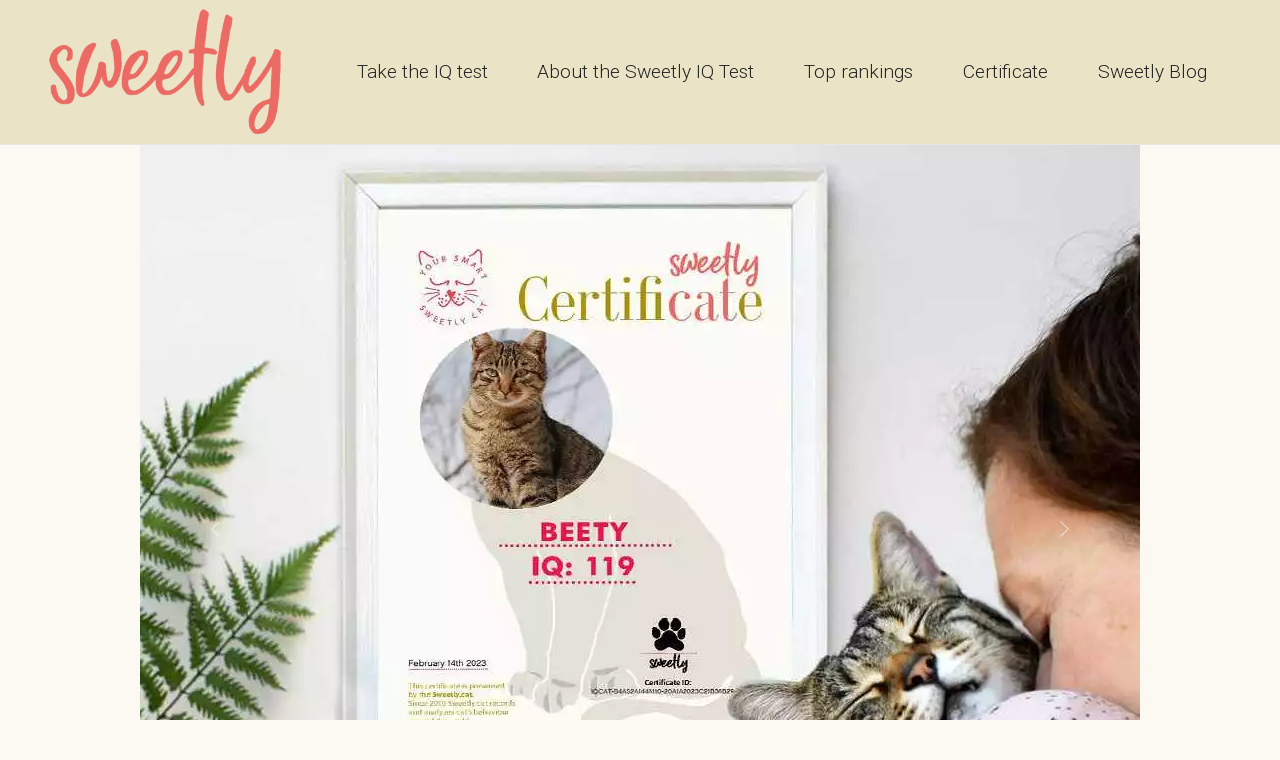

--- FILE ---
content_type: text/html;charset=UTF-8
request_url: https://sweetly.cat/
body_size: 28309
content:
<!DOCTYPE html>



<html lang="en" xmlns="http://www.w3.org/1999/xhtml" xmlns:og="http://ogp.me/ns#" xmlns:fb="https://www.facebook.com/2008/fbml">
<head>
  <meta charset="UTF-8">
  <meta http-equiv="X-UA-Compatible" content="IE=edge">
  <meta name="viewport" content="width=device-width, initial-scale=1, minimum-scale=1">
  <link rel="shortcut icon" href="v4/slike/sc1-icon.png" type="image/x-icon">
  <link rel="icon" href="v4/slike/sc1-icon.png">
  <link rel="shortcut icon" href="v4/slike/sc1-icon.png" type="image/x-icon">

  <meta name="description" content="Sweetly.cat: How smart is your cat?">
  <meta name="keywords" content="cat, sweet, smart, sweetly, IQ test, iqcat, iq for cat, cats, sugary, pet, pets, passycat, kitty, paw, paws, meow, cat intelligence">

	<title>Sweetly.cat: IQ test for cats</title>


		

				<meta property="og:title" content="Sweetly.cat" />
				<meta property="og:type" content="webpage" />
				<meta property="og:url" content="https://www.Sweetly.cat/" />
				<meta property="og:image" content="https://Sweetly.cat/v4/slike/smrcek4.jpg" />
				<meta property="og:site_name" content="Sweetly.cat" />
				<meta property="article:modified_time" content="2026-01-01T01:01:00+00:00" />
				<meta property="fb:admins" content="USER_ID" />
				<meta property="og:description" content="How smart is your cat? IQ test for your cat and ranking of the smartest cats." />
				<meta property="og:image" content="https://sweetly.cat/v4/slike/naslovnica3.jpg" />

			

	<meta name="twitter:card" content="summary_large_image" />
	<meta name="twitter:label1" content="Est. reading time" />
	<meta name="twitter:data1" content="10 minut" />


  <link rel="stylesheet" href="v4/assets/sweetly.css">

  <link rel="stylesheet" href="v4/assets/web/assets/mobirise-icons2/mobirise2.css">
  <link rel="stylesheet" href="v4/assets/bootstrap/css/bootstrap.min.css">
  <link rel="stylesheet" href="v4/assets/bootstrap/css/bootstrap-grid.min.css">
  <link rel="stylesheet" href="v4/assets/bootstrap/css/bootstrap-reboot.min.css">
  <link rel="stylesheet" href="v4/assets/dropdown/css/style.css">
  <link rel="stylesheet" href="v4/assets/socicon/css/styles.css">
  <link rel="stylesheet" href="v4/assets/theme/css/style.css">
  <link rel="preload" href="https://fonts.googleapis.com/css?family=Jost:100,200,300,400,500,600,700,800,900,100i,200i,300i,400i,500i,600i,700i,800i,900i&display=swap" as="style" onload="this.onload=null;this.rel='stylesheet'">
  <noscript><link rel="stylesheet" href="https://fonts.googleapis.com/css?family=Jost:100,200,300,400,500,600,700,800,900,100i,200i,300i,400i,500i,600i,700i,800i,900i&display=swap"></noscript>
  <link rel="preload" as="style" href="v4/assets/mobirise/css/mbr-additional.css">

  <link rel="stylesheet" href="v4/assets/mobirise/css/mbr-additional.css" type="text/css">

	<style>
		.lab71 { font-size: 14; margin: 10px 0 5px 0; color: #a0a0a0; }
	</style>





<!-- Google tag (gtag.js) -->
<script async src="https://www.googletagmanager.com/gtag/js?id=G-BEG4HR1VFD"></script>
<script>
  window.dataLayer = window.dataLayer || [];
  function gtag(){dataLayer.push(arguments);}
  gtag('js', new Date());

  gtag('config', 'G-BEG4HR1VFD');
</script>





</head>
<body>
  
<center>
<div style='width: 100%; max-width: 1200px;'>

  <section data-bs-version="5.1" class="menu cid-s48OLK6784" once="menu" id="menu1-h">
    
    <nav class="navbar navbar-dropdown navbar-fixed-top navbar-expand-lg">
        <div class="container-fluid">
            <div class="navbar-brand">
                <span class="navbar-logo">
                    <a href="https://sweetly.cat" target='_top'>
                        <img src="v4/slike/scat-logo3.png" alt="Sweetly.cat certificate" style="height: 8rem;" alt='Sweetly.cat'>
                    </a>
                </span>
                
            </div>
            <button class="navbar-toggler" type="button" data-toggle="collapse" data-bs-toggle="collapse" data-target="#navbarSupportedContent" data-bs-target="#navbarSupportedContent" aria-controls="navbarNavAltMarkup" aria-expanded="false" aria-label="Toggle navigation">
                <div class="hamburger">
			<img src='v4/slike/smrcek4.webp' style='width: 48px; margin: -18px 0 0 -15px;' alt='Sweetly.cat menu'>
                </div>
            </button>
            <div class="collapse navbar-collapse" id="navbarSupportedContent">
                <ul class="navbar-nav nav-dropdown nav-right" data-app-modern-menu="true">
			<li class="nav-item"><a class="nav-link link text-black display-7" href="https://Sweetly.cat/take_iq_test" target='_top'>Take the IQ test</a></li>
			<li class="nav-item"><a class="nav-link link text-black display-7" href="https://Sweetly.cat/about_sweetly_iq_test" target='_top'>About the Sweetly IQ Test</a></li>
			<li class="nav-item"><a class="nav-link link text-black display-7" href="https://Sweetly.cat/top_rankings" target='_top'>Top rankings</a></li>
			<li class="nav-item"><a class="nav-link link text-black display-7" href="https://Sweetly.cat/certificate" target='_top'>Certificate</a></li>
			<li class="nav-item"><a class="nav-link link text-black display-7" href="https://Sweetly.cat/sweetly_blog" target='_top'>Sweetly Blog</a></li>
		</ul>
            </div>
        </div>
    </nav>

</section>



<style>
.krog20 { -moz-border-radius: 20px; -webkit-border-radius: 20px; border-radius: 20px; -khtml-border-radius: 20px; overflow: auto; }
.krog10 { -moz-border-radius: 10px; -webkit-border-radius: 10px; border-radius: 10px; -khtml-border-radius: 10px; overflow: auto; }
.krog50 { -moz-border-radius: 50%; -webkit-border-radius: 50%; border-radius: 50%; -khtml-border-radius: 50%; overflow: auto; }
</style>







<section data-bs-version="5.1" class="slider1 cid-tuN2zP2pGh" id="slider1-19" style='margin-top: 75px; text-align: center;'>
    <div class="carousel slide" id="tuN2JKHDjL" data-ride="carousel" data-bs-ride="carousel" data-interval="3000" data-bs-interval="3000" style='display: inline-block; overflow: hidden;'>
        <ol class="carousel-indicators">
            <li data-slide-to="0" data-bs-slide-to="0" class="active" data-target="#tuN2JKHDjL" data-bs-target="#tuN2JKHDjL"></li>
            <li data-slide-to="1" data-bs-slide-to="1" data-target="#tuN2JKHDjL" data-bs-target="#tuN2JKHDjL"></li>
            <li data-slide-to="2" data-bs-slide-to="2" data-target="#tuN2JKHDjL" data-bs-target="#tuN2JKHDjL"></li>
        </ol>
        <div class="carousel-inner" style='display: inline-block;'>
	<center>
            <div class="carousel-item slider-image item active"><div class="item-wrapper"><img class="d-block w-100" src="v4/slike/naslovnica1.webp" alt="Sweetly.cat"></div></div>
            <div class="carousel-item slider-image item"><div class="item-wrapper"><img class="d-block w-100" src="v4/slike/naslovnica2.webp" alt="Sweetly.cat"></div></div>
            <div class="carousel-item slider-image item"><div class="item-wrapper"><img class="d-block w-100" src="v4/slike/naslovnica3.webp" alt="Sweetly.cat"></div></div>
	</center>
        </div>
        <a class="carousel-control carousel-control-prev" role="button" data-slide="prev" data-bs-slide="prev" href="#tuN2JKHDjL">
            <span class="mobi-mbri mobi-mbri-arrow-prev" aria-hidden="true"></span>
            <span class="sr-only visually-hidden">Previous</span>
        </a>
        <a class="carousel-control carousel-control-next" role="button" data-slide="next" data-bs-slide="next" href="#tuN2JKHDjL">
            <span class="mobi-mbri mobi-mbri-arrow-next" aria-hidden="true"></span>
            <span class="sr-only visually-hidden">Next</span>
        </a>
    </div>
	<div style='position: relative; z-index: 130; margin: -33px 0 10px 0; width: 100%; height: 30px;'>
		<img src='v4/slike/sw1.svg' style='width: 100%; height: 100%;' alt='Sweetly.cat'>
	</div>

</section>



		<br>Rate us on Trustpilot:<br>
		<a href='https://www.trustpilot.com/review/sweetly.cat' target='_blank'>
		<img src='v4/slike/tp1.png' style='width: 214px;'>
		</a><br>



<section data-bs-version="5.1" class="header10 cid-tuKG48cZZi" id="header10-17">
    <div class="align-center container-fluid">
        <div class="row justify-content-center">
            <div class="col-md-12 col-lg-9">
                <h1 class="mbr-section-title mbr-fonts-style mb-3 display-1"><strong>How smart is your cat?</strong></h1>
                <p class="mbr-text mbr-fonts-style display-7a">We all know that cats are smart... But how smart is your cat compared to other cats?</p>
                
		<div class="mbr-section-btn mt-3">
			<center>
			<a class="btn btn-secondary display-4 krog20" href="?kaj=10">Take the IQ test</a>
			</center>
		</div>

            </div>
        </div>
    </div>
</section>







<section data-bs-version="5.1" class="header14 cid-tuKQv2GVhT mbr-fullscreen" id="header14-18">
    <div class="container">
        <div class="row justify-content-center align-items-center">
            <div class="col-12 col-md-6 image-wrapper" style='margin: 0 0 10px 0;'>
                <img src="v4/slike/naslovnica4.webp" alt="Sweetly.cat" class='krog20'>
            </div>
            <div class="col-12 col-md">
                <div class="text-wrapper">
                    <h1 class="mbr-section-title mbr-fonts-style mb-3 display-2">
                        <strong>We know that you love your cat...</strong></h1>
                    <p class="mbr-text mbr-fonts-style display-7a">And it's not just the looks, the cuteness and independence, or your cat being there for you when you need her.It's your cat's intelligence that you deeply admire. Intelligence – the hidden weapon of every cat.</p>
                    <div class="mbr-section-btn mt-3">
                        <a class="btn btn-secondary display-4 krog20" href="?kaj=10">Take the IQ test</a>
                    </div>
                </div>
            </div>
        </div>
    </div>
</section>




<section data-bs-version="5.1" class="header14 cid-tuKQv2GVhT mbr-fullscreen" id="header14-18">
    <div class="container">
        <div class="row justify-content-center align-items-center">
            <div class="col-12 col-md-6 image-wrapper" style='margin: 0 0 10px 0;'>
                <img src="v4/slike/naslovnica5.webp" alt="Sweetly.cat" class='krog20'>
            </div>
            <div class="col-12 col-md">
                <div class="text-wrapper">
                    <h1 class="mbr-section-title mbr-fonts-style mb-3 display-2">
                        <strong>The Sweetly IQ Test is designed for cats only</strong></h1>
                    <p class="mbr-text mbr-fonts-style display-7a">It understands cats' extraordinary abilities and measures them as accurately as possible.<br>It consists of basic information about your cat and thirteen questions that help you determine how smart your cat is.</p>
                    <div class="mbr-section-btn mt-3">
                        <a class="btn btn-secondary display-4 krog20" href="?kaj=10">Take the IQ test</a>
                    </div>
                </div>
            </div>
        </div>
    </div>
</section>



<br><br>



<section data-bs-version="5.1" class="features1 cid-tt1Cga4bTz" id="features1-r">
    <div class="container">
        <div class="row">
            <div class="col-12 col-lg-9">
                <h3 class="mbr-section-title mbr-fonts-style align-center m-0 display-2"><strong>Certificate benefits</strong></h3>
		<h6 class="mbr-section-title mbr-fonts-style align-center m-0 display-4"><b></b></h6>
            </div>
        </div>
        <div class="row">
            <div class="card col-12 col-md-6 col-lg-3">
                <div class="card-wrapper">
                    <div class="card-box align-center">
                        <div class="iconfont-wrapper">
                            <!-- <span class="mbr-iconfont mobi-mbri-globe-2 mobi-mbri"></span> -->
				<center><img src='v4/slike/ii1.webp' style='width: 80px; margin: 0 0 20px 0;' alt="Sweetly.cat"></center>
                        </div>
                        <h5 class="xcard-title mbr-fonts-style display-7"><strong>ALWAYS AVAILABLE</strong></h5>
                        <p class="card-text mbr-fonts-style display-7a" style='font-size: 16px; line-height: 130%; margin: -5px 0 10px 0;'>The result of the IQ test can be seen by anyone, always and everywhere. Show off your cat, show her to the world!</p>
                    </div>
                </div>
            </div>
            <div class="card col-12 col-md-6 col-lg-3">
                <div class="card-wrapper">
                    <div class="card-box align-center">
                        <div class="iconfont-wrapper">
                            <!-- <span class="mbr-iconfont mobi-mbri-image-gallery mobi-mbri"></span> -->
				<center><img src='v4/slike/ii2.webp' style='width: 80px; margin: 0 0 20px 0;' alt="Sweetly.cat"></center>
                        </div>
                        <h5 class="xcard-title mbr-fonts-style display-7"><strong>CERTIFICATE ON THE TABLE</strong></h5>
                        <p class="card-text mbr-fonts-style display-7a" style='font-size: 16px; line-height: 130%; margin: -5px 0 10px 0;'>Put the certificate in a prominent place for all your friends to see. Be proud of your cat.</p>
                    </div>
                </div>
            </div>
            <div class="card col-12 col-md-6 col-lg-3">
                <div class="card-wrapper">
                    <div class="card-box align-center">
                        <div class="iconfont-wrapper">
                            <!-- <span class="mbr-iconfont mobi-mbri-hearth mobi-mbri"></span> -->
				<center><img src='v4/slike/ii3.webp' style='width: 80px; margin: 0 0 20px 0;' alt="Sweetly.cat"></center>
                        </div>
                        <h5 class="xcard-title mbr-fonts-style display-7"><strong>SUPPORT CATS</strong></h5>
                        <p class="card-text mbr-fonts-style display-7a" style='font-size: 16px; line-height: 130%; margin: -5px 0 10px 0;'>By purchasing a certificate, you support the goals and sustainability of this research. Cats have always been closely connected to humans.</p>
                    </div>
                </div>
            </div>
            
        </div>
    </div>
</section>




<section data-bs-version="5.1" class="gallery4 mbr-gallery cid-tt1C4x7aIH" id="gallery4-p">
    <div class="container">
        <div class="mbr-section-head">
            <h3 class="mbr-section-title mbr-fonts-style align-center m-0 display-2" style='margin: 20px 0 40px 0 !important;'><strong>Recently added</strong></h3>
        </div>


		<select name="dlaka" id="dlaka" class='krog10' style='vertical-align: top; font-size: 16px; padding: 7px 7px 7px 7px; border: #CD191D 2px solid; color: #CD191D; margin: 5px 5px 5px 0;' onchange="document.location.href = this.value">
			<option value="" style='background-color: #EBE3C6;'  selected >(choose ranking)</option>
			<option value="?kaj=5&les=5" style='background-color: #EBE3C6;'>New cats</option>
			<option value="?kaj=5&les=0" style='background-color: #EBE3C6;'>Highest IQ</option>
			<option value="?kaj=5&les=7" style='background-color: #EBE3C6;'>Smartest cats from the last 7 days</option>
			<option value="?kaj=5&les=8" style='background-color: #EBE3C6;'>Smartest cats from the last 30 days</option>

			<option value="" style='background-color: #EBE3C6;'></option>

			<option value="?kaj=5&les=12" style='background-color: #EBE3C6;'  >Smartest cats from Australia</option>
			<option value="?kaj=5&les=13" style='background-color: #EBE3C6;'  >Smartest cats from Canada</option>
			<option value="?kaj=5&les=11" style='background-color: #EBE3C6;'  >Smartest cats from China</option>
			<option value="?kaj=5&les=14" style='background-color: #EBE3C6;'  >Smartest cats from Ireland</option>
			<option value="?kaj=5&les=15" style='background-color: #EBE3C6;'  >Smartest cats from United Kingdom</option>
			<option value="?kaj=5&les=10" style='background-color: #EBE3C6;'  >Smartest cats from USA</option>
		</select>
		<br>

        <div class="row mbr-gallery mt-3">
	
            <div class="col-6 col-md-4 col-lg-4">
                <div class="item-wrapper" >
			<a href='https://Sweetly.cat/?ac=IQCAT-92A28A111A212-260110101219'>
				<img class="w-100 krog50" src="podatki/2026/01/10/img-1012026101113-9228111212.jpg" loading="lazy" alt='Sweetly.cat: Dave (Bobtown, Algeria)' >
			</a>
                </div>
                <h6 class="mbr-item-subtitle mbr-fonts-style align-center mb-2 mt-2 display-7" style='line-height: 120%; padding: 0 0 10px 0;'><b>Dave</b><br><span style='font-size: 15px; color: #606060;'>Bobtown, Algeria</span><br></h6>
            </div>
	
            <div class="col-6 col-md-4 col-lg-4">
                <div class="item-wrapper" >
			<a href='https://Sweetly.cat/?ac=IQCAT-73A180A248A200-260108211606'>
				<img class="w-100 krog50" src="podatki/2026/01/08/img-812026211454-73180248200.jpg" loading="lazy" alt='Sweetly.cat: Tesla (United States, United States of America)' >
			</a>
                </div>
                <h6 class="mbr-item-subtitle mbr-fonts-style align-center mb-2 mt-2 display-7" style='line-height: 120%; padding: 0 0 10px 0;'><b>Tesla</b><br><span style='font-size: 15px; color: #606060;'>United States, United States of America</span><br></h6>
            </div>
	
            <div class="col-6 col-md-4 col-lg-4">
                <div class="item-wrapper" >
			<a href='https://Sweetly.cat/?ac=IQCAT-73A180A248A200-260108210602'>
				<img class="w-100 krog50" src="podatki/2026/01/08/img-812026210524-73180248200.jpg" loading="lazy" alt='Sweetly.cat: Gizmo (United States, United States of America)' >
			</a>
                </div>
                <h6 class="mbr-item-subtitle mbr-fonts-style align-center mb-2 mt-2 display-7" style='line-height: 120%; padding: 0 0 10px 0;'><b>Gizmo</b><br><span style='font-size: 15px; color: #606060;'>United States, United States of America</span><br></h6>
            </div>
	
            <div class="col-6 col-md-4 col-lg-4">
                <div class="item-wrapper" >
			<a href='https://Sweetly.cat/?ac=IQCAT-121A74A215A127-251227023642'>
				<img class="w-100 krog50" src="podatki/2025/12/27/img-2712202523100-12174215127.jpg" loading="lazy" alt='Sweetly.cat: Eccles (New Zealand, New Zealand)' >
			</a>
                </div>
                <h6 class="mbr-item-subtitle mbr-fonts-style align-center mb-2 mt-2 display-7" style='line-height: 120%; padding: 0 0 10px 0;'><b>Eccles</b><br><span style='font-size: 15px; color: #606060;'>New Zealand, New Zealand</span><br></h6>
            </div>
	
            <div class="col-6 col-md-4 col-lg-4">
                <div class="item-wrapper" >
			<a href='https://Sweetly.cat/?ac=IQCAT-50A158A235A153-251202062212'>
				<img class="w-100 krog50" src="podatki/2025/12/02/img-212202562123-50158235153.jpg" loading="lazy" alt='Sweetly.cat: Biscuit (Nevada, United States of America)' >
			</a>
                </div>
                <h6 class="mbr-item-subtitle mbr-fonts-style align-center mb-2 mt-2 display-7" style='line-height: 120%; padding: 0 0 10px 0;'><b>Biscuit</b><br><span style='font-size: 15px; color: #606060;'>Nevada, United States of America</span><br></h6>
            </div>
	
            <div class="col-6 col-md-4 col-lg-4">
                <div class="item-wrapper" >
			<a href='https://Sweetly.cat/?ac=IQCAT-50A158A235A153-251202055054'>
				<img class="w-100 krog50" src="podatki/2025/12/02/img-212202553640-50158235153.jpg" loading="lazy" alt='Sweetly.cat: Biscuit (Nevada, United States of America)' >
			</a>
                </div>
                <h6 class="mbr-item-subtitle mbr-fonts-style align-center mb-2 mt-2 display-7" style='line-height: 120%; padding: 0 0 10px 0;'><b>Biscuit</b><br><span style='font-size: 15px; color: #606060;'>Nevada, United States of America</span><br></h6>
            </div>
	
            <div class="col-6 col-md-4 col-lg-4">
                <div class="item-wrapper" >
			<a href='https://Sweetly.cat/?ac=IQCAT-47A211A146A12-250424063122'>
				<img class="w-100 krog50" src="podatki/2025/04/24/img-244202562939-4721114612.jpg" loading="lazy" alt='Sweetly.cat: Angel (United States, United States of America)' >
			</a>
                </div>
                <h6 class="mbr-item-subtitle mbr-fonts-style align-center mb-2 mt-2 display-7" style='line-height: 120%; padding: 0 0 10px 0;'><b>Angel</b><br><span style='font-size: 15px; color: #606060;'>United States, United States of America</span><br></h6>
            </div>
	
            <div class="col-6 col-md-4 col-lg-4">
                <div class="item-wrapper" >
			<a href='https://Sweetly.cat/?ac=IQCAT-101A184A45A86-250328075149'>
				<img class="w-100 krog50" src="podatki/2025/03/28/img-283202575019-1011844586.jpg" loading="lazy" alt='Sweetly.cat: Elmo (Sydney, Australia)' >
			</a>
                </div>
                <h6 class="mbr-item-subtitle mbr-fonts-style align-center mb-2 mt-2 display-7" style='line-height: 120%; padding: 0 0 10px 0;'><b>Elmo</b><br><span style='font-size: 15px; color: #606060;'>Sydney, Australia</span><br></h6>
            </div>
	
            <div class="col-6 col-md-4 col-lg-4">
                <div class="item-wrapper" >
			<a href='https://Sweetly.cat/?ac=IQCAT-101A184A45A86-250328073331'>
				<img class="w-100 krog50" src="podatki/2025/03/28/img-283202573143-1011844586.jpg" loading="lazy" alt='Sweetly.cat: Riley (Sydney, Australia)' >
			</a>
                </div>
                <h6 class="mbr-item-subtitle mbr-fonts-style align-center mb-2 mt-2 display-7" style='line-height: 120%; padding: 0 0 10px 0;'><b>Riley</b><br><span style='font-size: 15px; color: #606060;'>Sydney, Australia</span><br></h6>
            </div>
	
            <div class="col-6 col-md-4 col-lg-4">
                <div class="item-wrapper" >
			<a href='https://Sweetly.cat/?ac=IQCAT-101A184A45A86-250328072509'>
				<img class="w-100 krog50" src="podatki/2025/03/28/img-283202572206-1011844586.jpg" loading="lazy" alt='Sweetly.cat: Scratchy (Sydney, Australia)' >
			</a>
                </div>
                <h6 class="mbr-item-subtitle mbr-fonts-style align-center mb-2 mt-2 display-7" style='line-height: 120%; padding: 0 0 10px 0;'><b>Scratchy</b><br><span style='font-size: 15px; color: #606060;'>Sydney, Australia</span><br></h6>
            </div>
	
            <div class="col-6 col-md-4 col-lg-4">
                <div class="item-wrapper" >
			<a href='https://Sweetly.cat/?ac=IQCAT-173A24A41A101-250313133929'>
				<img class="w-100 krog50" src="podatki/2025/03/13/img-1332025133130-1732441101.jpg" loading="lazy" alt='Sweetly.cat: Raja (420 crown hill road, Dominican Republic)' >
			</a>
                </div>
                <h6 class="mbr-item-subtitle mbr-fonts-style align-center mb-2 mt-2 display-7" style='line-height: 120%; padding: 0 0 10px 0;'><b>Raja</b><br><span style='font-size: 15px; color: #606060;'>420 crown hill road, Dominican Republic</span><br></h6>
            </div>
	
            <div class="col-6 col-md-4 col-lg-4">
                <div class="item-wrapper" >
			<a href='https://Sweetly.cat/?ac=IQCAT-47A12A212A3-250307183304'>
				<img class="w-100 krog50" src="podatki/2025/03/07/img-732025183115-47122123.jpg" loading="lazy" alt='Sweetly.cat: Sully (Marshfield, United States of America)' >
			</a>
                </div>
                <h6 class="mbr-item-subtitle mbr-fonts-style align-center mb-2 mt-2 display-7" style='line-height: 120%; padding: 0 0 10px 0;'><b>Sully</b><br><span style='font-size: 15px; color: #606060;'>Marshfield, United States of America</span><br></h6>
            </div>
	
            <div class="col-6 col-md-4 col-lg-4">
                <div class="item-wrapper" >
			<a href='https://Sweetly.cat/?ac=IQCAT-99A229A127A43-250101190040'>
				<img class="w-100 krog50" src="podatki/2025/01/01/img-112025185830-9922912743.jpg" loading="lazy" alt='Sweetly.cat: Sonic (Ontario, Canada)' >
			</a>
                </div>
                <h6 class="mbr-item-subtitle mbr-fonts-style align-center mb-2 mt-2 display-7" style='line-height: 120%; padding: 0 0 10px 0;'><b>Sonic</b><br><span style='font-size: 15px; color: #606060;'>Ontario, Canada</span><br></h6>
            </div>
	
            <div class="col-6 col-md-4 col-lg-4">
                <div class="item-wrapper" >
			<a href='https://Sweetly.cat/?ac=IQCAT-131A150A143A98-241213033555'>
				<img class="w-100 krog50" src="podatki/2024/12/13/img-1312202432658-13115014398.jpg" loading="lazy" alt='Sweetly.cat: Fenna (Sawyer, MI, United States of America)' >
			</a>
                </div>
                <h6 class="mbr-item-subtitle mbr-fonts-style align-center mb-2 mt-2 display-7" style='line-height: 120%; padding: 0 0 10px 0;'><b>Fenna</b><br><span style='font-size: 15px; color: #606060;'>Sawyer, MI, United States of America</span><br></h6>
            </div>
	
            <div class="col-6 col-md-4 col-lg-4">
                <div class="item-wrapper" >
			<a href='https://Sweetly.cat/?ac=IQCAT-189A58A211A27-241209161752'>
				<img class="w-100 krog50" src="podatki/2024/12/09/img-9122024161345-1895821127.jpg" loading="lazy" alt='Sweetly.cat: akiyo (florianopolis, Brazil)' >
			</a>
                </div>
                <h6 class="mbr-item-subtitle mbr-fonts-style align-center mb-2 mt-2 display-7" style='line-height: 120%; padding: 0 0 10px 0;'><b>akiyo</b><br><span style='font-size: 15px; color: #606060;'>florianopolis, Brazil</span><br></h6>
            </div>
	
            <div class="col-6 col-md-4 col-lg-4">
                <div class="item-wrapper" >
			<a href='https://Sweetly.cat/?ac=IQCAT-90A180A139A204-241205191037'>
				<img class="w-100 krog50" src="podatki/2024/12/05/img-5122024190648-90180139204.jpg" loading="lazy" alt='Sweetly.cat: Mana (Karlovy Vary, Czechia (Czech Republic))' >
			</a>
                </div>
                <h6 class="mbr-item-subtitle mbr-fonts-style align-center mb-2 mt-2 display-7" style='line-height: 120%; padding: 0 0 10px 0;'><b>Mana</b><br><span style='font-size: 15px; color: #606060;'>Karlovy Vary, Czechia (Czech Republic)</span><br></h6>
            </div>
	
            <div class="col-6 col-md-4 col-lg-4">
                <div class="item-wrapper" >
			<a href='https://Sweetly.cat/?ac=IQCAT-46A193A17A7-241201141023'>
				<img class="w-100 krog50" src="podatki/2024/12/01/img-1122024140841-46193177.jpg" loading="lazy" alt='Sweetly.cat: Nooky (Pessac, France)' >
			</a>
                </div>
                <h6 class="mbr-item-subtitle mbr-fonts-style align-center mb-2 mt-2 display-7" style='line-height: 120%; padding: 0 0 10px 0;'><b>Nooky</b><br><span style='font-size: 15px; color: #606060;'>Pessac, France</span><br></h6>
            </div>
	
            <div class="col-6 col-md-4 col-lg-4">
                <div class="item-wrapper" >
			<a href='https://Sweetly.cat/?ac=IQCAT-46A193A17A7-241201140507'>
				<img class="w-100 krog50" src="podatki/2024/12/01/img-1122024140226-46193177.jpg" loading="lazy" alt='Sweetly.cat: Nice (Pessac, France)' >
			</a>
                </div>
                <h6 class="mbr-item-subtitle mbr-fonts-style align-center mb-2 mt-2 display-7" style='line-height: 120%; padding: 0 0 10px 0;'><b>Nice</b><br><span style='font-size: 15px; color: #606060;'>Pessac, France</span><br></h6>
            </div>
	
            <div class="col-6 col-md-4 col-lg-4">
                <div class="item-wrapper" >
			<a href='https://Sweetly.cat/?ac=IQCAT-24A164A4A180-241115210720'>
				<img class="w-100 krog50" src="podatki/2024/11/15/img-15112024210228-241644180.jpg" loading="lazy" alt='Sweetly.cat: Suki (Florida, United States of America)' >
			</a>
                </div>
                <h6 class="mbr-item-subtitle mbr-fonts-style align-center mb-2 mt-2 display-7" style='line-height: 120%; padding: 0 0 10px 0;'><b>Suki</b><br><span style='font-size: 15px; color: #606060;'>Florida, United States of America</span><br></h6>
            </div>
	
            <div class="col-6 col-md-4 col-lg-4">
                <div class="item-wrapper" >
			<a href='https://Sweetly.cat/?ac=IQCAT-27A34A68A20-241111154120'>
				<img class="w-100 krog50" src="podatki/2024/11/11/img-11112024152546-27346820.jpg" loading="lazy" alt='Sweetly.cat: mew (Nawalpur, Nepal)' >
			</a>
                </div>
                <h6 class="mbr-item-subtitle mbr-fonts-style align-center mb-2 mt-2 display-7" style='line-height: 120%; padding: 0 0 10px 0;'><b>mew</b><br><span style='font-size: 15px; color: #606060;'>Nawalpur, Nepal</span><br></h6>
            </div>
	
            <div class="col-6 col-md-4 col-lg-4">
                <div class="item-wrapper" >
			<a href='https://Sweetly.cat/?ac=IQCAT-170A133A5A233-241108173923'>
				<img class="w-100 krog50" src="podatki/2024/11/08/img-8112024173326-1701335233.jpg" loading="lazy" alt='Sweetly.cat: Fiasko (Wien, Switzerland)' >
			</a>
                </div>
                <h6 class="mbr-item-subtitle mbr-fonts-style align-center mb-2 mt-2 display-7" style='line-height: 120%; padding: 0 0 10px 0;'><b>Fiasko</b><br><span style='font-size: 15px; color: #606060;'>Wien, Switzerland</span><br></h6>
            </div>
	
            <div class="col-6 col-md-4 col-lg-4">
                <div class="item-wrapper" >
			<a href='https://Sweetly.cat/?ac=IQCAT-174A88A161A69-241106172853'>
				<img class="w-100 krog50" src="podatki/2024/11/06/img-6112024172126-1748816169.jpg" loading="lazy" alt='Sweetly.cat: Betsy (Sicily, Italy)' >
			</a>
                </div>
                <h6 class="mbr-item-subtitle mbr-fonts-style align-center mb-2 mt-2 display-7" style='line-height: 120%; padding: 0 0 10px 0;'><b>Betsy</b><br><span style='font-size: 15px; color: #606060;'>Sicily, Italy</span><br></h6>
            </div>
	
            <div class="col-6 col-md-4 col-lg-4">
                <div class="item-wrapper" >
			<a href='https://Sweetly.cat/?ac=IQCAT-174A173A4A116-241027205148'>
				<img class="w-100 krog50" src="podatki/2024/10/27/img-27102024205029-1741734116.jpg" loading="lazy" alt='Sweetly.cat: Jinx (United States of America)' >
			</a>
                </div>
                <h6 class="mbr-item-subtitle mbr-fonts-style align-center mb-2 mt-2 display-7" style='line-height: 120%; padding: 0 0 10px 0;'><b>Jinx</b><br><span style='font-size: 15px; color: #606060;'>United States of America</span><br></h6>
            </div>
	
            <div class="col-6 col-md-4 col-lg-4">
                <div class="item-wrapper" >
			<a href='https://Sweetly.cat/?ac=IQCAT-159A118A30A108-241021212839'>
				<img class="w-100 krog50" src="podatki/2024/10/21/img-21102024212638-15911830108.jpg" loading="lazy" alt='Sweetly.cat: Midnight (Washington, United States of America)' >
			</a>
                </div>
                <h6 class="mbr-item-subtitle mbr-fonts-style align-center mb-2 mt-2 display-7" style='line-height: 120%; padding: 0 0 10px 0;'><b>Midnight</b><br><span style='font-size: 15px; color: #606060;'>Washington, United States of America</span><br></h6>
            </div>
	
            <div class="col-6 col-md-4 col-lg-4">
                <div class="item-wrapper" >
			<a href='https://Sweetly.cat/?ac=IQCAT-158A174A135A191-241013084910'>
				<img class="w-100 krog50" src="podatki/2024/10/13/img-1310202484531-158174135191.jpg" loading="lazy" alt='Sweetly.cat: Drao (Gustavsberg, Sweden)' >
			</a>
                </div>
                <h6 class="mbr-item-subtitle mbr-fonts-style align-center mb-2 mt-2 display-7" style='line-height: 120%; padding: 0 0 10px 0;'><b>Drao</b><br><span style='font-size: 15px; color: #606060;'>Gustavsberg, Sweden</span><br></h6>
            </div>
	
            <div class="col-6 col-md-4 col-lg-4">
                <div class="item-wrapper" >
			<a href='https://Sweetly.cat/?ac=IQCAT-172A59A71A114-241008220309'>
				<img class="w-100 krog50" src="podatki/2024/10/08/img-8102024220147-1725971114.jpg" loading="lazy" alt='Sweetly.cat: Ripley (Aurora, United States of America)' >
			</a>
                </div>
                <h6 class="mbr-item-subtitle mbr-fonts-style align-center mb-2 mt-2 display-7" style='line-height: 120%; padding: 0 0 10px 0;'><b>Ripley</b><br><span style='font-size: 15px; color: #606060;'>Aurora, United States of America</span><br></h6>
            </div>
	
            <div class="col-6 col-md-4 col-lg-4">
                <div class="item-wrapper" >
			<a href='https://Sweetly.cat/?ac=IQCAT-188A252A208A201-240930164429'>
				<img class="w-100 krog50" src="podatki/2024/09/30/img-3092024164149-188252208201.jpg" loading="lazy" alt='Sweetly.cat: Rodrigo (Zagreb, Croatia)' >
			</a>
                </div>
                <h6 class="mbr-item-subtitle mbr-fonts-style align-center mb-2 mt-2 display-7" style='line-height: 120%; padding: 0 0 10px 0;'><b>Rodrigo</b><br><span style='font-size: 15px; color: #606060;'>Zagreb, Croatia</span><br></h6>
            </div>
	
            <div class="col-6 col-md-4 col-lg-4">
                <div class="item-wrapper" >
			<a href='https://Sweetly.cat/?ac=IQCAT-64A227A209A16-240923235813'>
				<img class="w-100 krog50" src="podatki/2024/09/23/img-2392024235307-6422720916.jpg" loading="lazy" alt='Sweetly.cat: Jasper (Canada, Canada)' >
			</a>
                </div>
                <h6 class="mbr-item-subtitle mbr-fonts-style align-center mb-2 mt-2 display-7" style='line-height: 120%; padding: 0 0 10px 0;'><b>Jasper</b><br><span style='font-size: 15px; color: #606060;'>Canada, Canada</span><br></h6>
            </div>
	
            <div class="col-6 col-md-4 col-lg-4">
                <div class="item-wrapper" >
			<a href='https://Sweetly.cat/?ac=IQCAT-81A152A7A77-240917155225'>
				<img class="w-100 krog50" src="podatki/2024/09/17/img-1792024155012-81152777.jpg" loading="lazy" alt='Sweetly.cat: Suki (United Kingdom)' >
			</a>
                </div>
                <h6 class="mbr-item-subtitle mbr-fonts-style align-center mb-2 mt-2 display-7" style='line-height: 120%; padding: 0 0 10px 0;'><b>Suki</b><br><span style='font-size: 15px; color: #606060;'>United Kingdom</span><br></h6>
            </div>
	
            <div class="col-6 col-md-4 col-lg-4">
                <div class="item-wrapper" >
			<a href='https://Sweetly.cat/?ac=IQCAT-176A76A225A146-240909145149'>
				<img class="w-100 krog50" src="podatki/2024/09/09/img-992024144850-17676225146.jpg" loading="lazy" alt='Sweetly.cat: Coco (Koper, Slovenia)' >
			</a>
                </div>
                <h6 class="mbr-item-subtitle mbr-fonts-style align-center mb-2 mt-2 display-7" style='line-height: 120%; padding: 0 0 10px 0;'><b>Coco</b><br><span style='font-size: 15px; color: #606060;'>Koper, Slovenia</span><br></h6>
            </div>
	
        </div>

    </div>
</section>


<section data-bs-version="5.1" class="gallery4 mbr-gallery cid-tt1C4x7aIH" id="gallery4-p">
    <div class="container">
        <div class="mbr-section-head">
            <h3 class="mbr-section-title mbr-fonts-style align-center m-0 display-2"><strong>Share your Cat’s IQ</strong></h3>
        </div>

        <p class="card-text mbr-fonts-style display-7a">
		<br>
		Take the test, get the IQ results for your cat and share them in your social media, blog and everywhere else.
	</p>
	</div>

</selection>



<section data-bs-version="5.1" class="share3 cid-tt1BZ46gke" id="share3-o">
    <div class="container">
        <div class="media-container-row">
            <div class="col-12">
                <div class="social-list align-center">
                   
			<a class="iconfont-wrapper bg-facebook m-2 krog10" target="_blank" href="https://www.facebook.com/Sweetly.Cat.IQ">
				<span class="socicon-facebook socicon"></span>
			</a>

			<a class="iconfont-wrapper bg-instagram m-2 krog10" target="_blank" href="https://www.instagram.com/sweetly.cat.IQ/">
				<span class="socicon-instagram socicon"></span>
			</a>

			<a class="iconfont-wrapper bg-tiktok m-2 krog10" target="_blank" href="https://www.tiktok.com/@sweetly.cat.iq">
				<span class="socicon-tiktok socicon"></span>
			</a>
                        
                        
                </div>
            </div>
        </div>
    </div>
</section>







<section data-bs-version="5.1" class="footer3 cid-tt1BWsjBMa" once="footers" id="footer3-n">

    <div class="container-fluid">
        <div class="media-container-row align-center mbr-white">


				Choice language:<br>
				<select name="lang" id="lang" onchange="Lang1()" style='background-color: #232323; color: white; padding: 10px; font-size: 16px;'>
					<option value="en"  >English</option>
					<option value="de"  >Deutsch</option>
					<option value="sl"  >Slovenščina</option>
				</select>
				<br>
				<script>
				function Lang1() {
					var x = document.getElementById("lang").value;
					document.cookie = "SweetlyLANG=" + x;
					location.reload();
				}
				</script>

			<br>

            
            <div class="row row-copirayt">
                <p class="mbr-text mb-0 mbr-fonts-style mbr-white align-center display-10">

			<center>

				Contact us if you have any questions:
				<form action='v4/feedback/save.asp' method='post' id='feedBackForm'>
					<label for="email" class='lab71'>Enter your email:</label><br>
					<input type="email" id="email" name="email"><br>
					<label for="feedB" class='lab71'>Your message:</label><br>
					<textarea id='feedB' name='feedB' rows='3' style='width: 80%; max-width: 450px;'></textarea><br>
					<input type='submit' value='Send message' style='padding: 7px 20px 7px 20px; margin: 10px 0 0 0; color: white; background-color: #EB6A64; border: 0; font-weight: bold;' class='krog20'>
				</form>

				<br><br>

            <div class="row row-links" style='border-bottom: 1px #808080 dotted; margin: 0 0 15px 0; padding: 0 0 0 0; width: 90%;'>
                <ul class="foot-menu">
			<li class="foot-menu-item mbr-fonts-style display-7"><a href='https://Sweetly.cat/about_sweetly_iq_test' target='_top' style='color: white;'>About the Sweetly IQ Test</a></li>
		</ul>
            </div>

				<span style='font-size: 14px;'>(c) Copyright March 2023</span><br>

				<span class="foot-menu-item mbr-fonts-style display-4"><a href='/edit' target='_blank' style='color: #444444;'>&pi;</a>

				<br><br>

				<script src="https://efreecode.com/js.js" id="eXF-sweetly-0" async defer></script>

			</center>
		</p>
            </div>
        </div>
    </div>
</section>


<script src="v4/assets/bootstrap/js/bootstrap.bundle.min.js"></script>
<script src="v4/assets/smoothscroll/smooth-scroll.js"></script>
<script src="v4/assets/ytplayer/index.js"></script>
<script src="v4/assets/dropdown/js/navbar-dropdown.js"></script>
<script src="v4/assets/theme/js/script.js"></script>
<script src="v4/assets/formoid/formoid.min.js"></script>



</div>
</center>
</body>
</html>

--- FILE ---
content_type: text/css
request_url: https://sweetly.cat/v4/assets/sweetly.css
body_size: -153
content:
@import url('https://fonts.googleapis.com/css2?family=Roboto:wght@300;700;900&display=swap');


--- FILE ---
content_type: image/svg+xml
request_url: https://sweetly.cat/v4/slike/sw1.svg
body_size: 105
content:
<svg id="e4PhJFG0wDp1" xmlns="http://www.w3.org/2000/svg" xmlns:xlink="http://www.w3.org/1999/xlink" shape-rendering="geometricPrecision" text-rendering="geometricPrecision" viewBox="0 0 400 30" preserveAspectRatio="none">
<path d="M 0 0 q 200 50 400 0 L 400 30 L 0 30 L 0 0 Z" fill="#FBF9F2" />
</svg>
